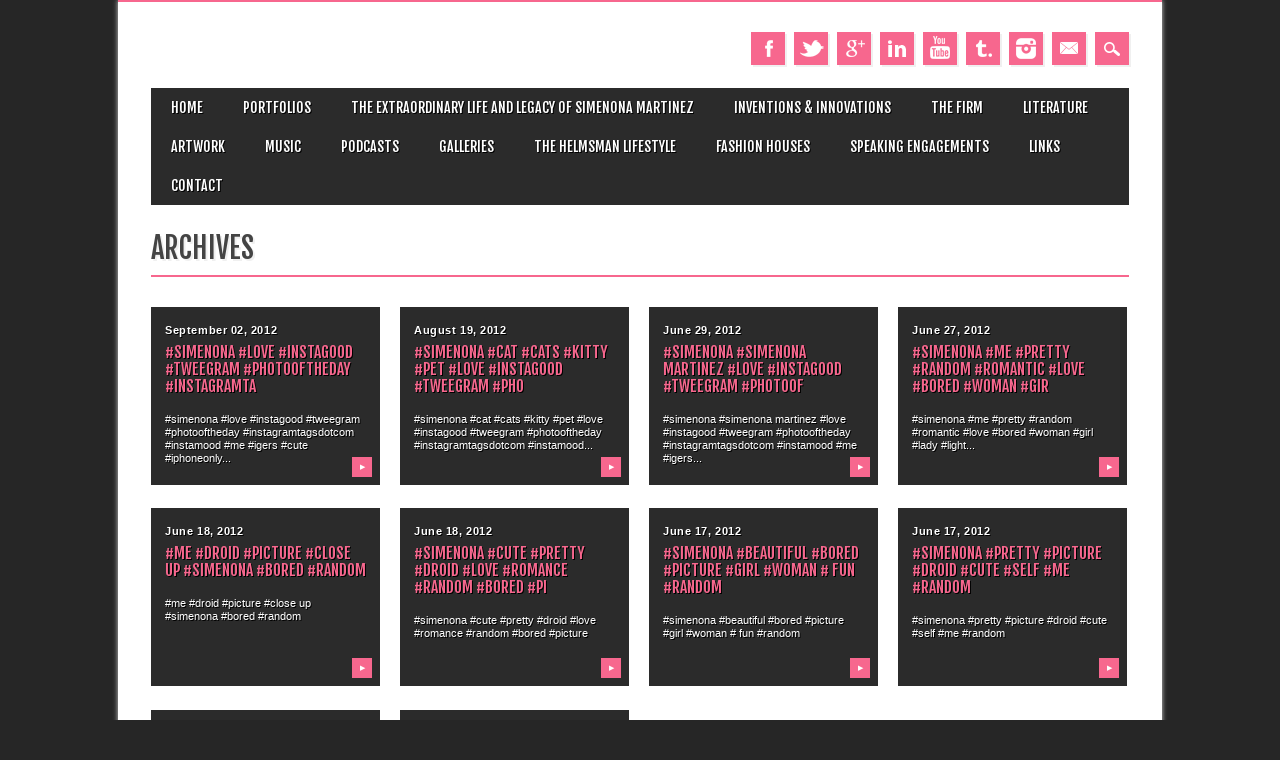

--- FILE ---
content_type: text/html; charset=UTF-8
request_url: http://simenonamartinez.com/type/image/
body_size: 11653
content:
<!DOCTYPE html>
<html lang="en-US" class="no-js" prefix="og: https://ogp.me/ns#">
<head>
<meta charset="UTF-8" />
<meta name="viewport" content="width=device-width, initial-scale=1" />
<link rel="profile" href="http://gmpg.org/xfn/11" />
<link rel="pingback" href="http://simenonamartinez.com/xmlrpc.php" />



<!-- Search Engine Optimization by Rank Math - https://rankmath.com/ -->
<title>Image -</title>
<meta name="robots" content="follow, noindex"/>
<meta property="og:locale" content="en_US" />
<meta property="og:type" content="article" />
<meta property="og:title" content="Image -" />
<meta property="og:url" content="https://simenonamartinez.com/type/image/" />
<meta property="og:site_name" content="Simenona" />
<meta name="twitter:card" content="summary_large_image" />
<meta name="twitter:title" content="Image -" />
<meta name="twitter:label1" content="Posts" />
<meta name="twitter:data1" content="10" />
<script type="application/ld+json" class="rank-math-schema">{"@context":"https://schema.org","@graph":[{"@type":"Person","@id":"https://simenonamartinez.com/#person","name":"Simenona"},{"@type":"WebSite","@id":"https://simenonamartinez.com/#website","url":"https://simenonamartinez.com","name":"Simenona","publisher":{"@id":"https://simenonamartinez.com/#person"},"inLanguage":"en-US"},{"@type":"CollectionPage","@id":"https://simenonamartinez.com/type/image/#webpage","url":"https://simenonamartinez.com/type/image/","name":"Image -","isPartOf":{"@id":"https://simenonamartinez.com/#website"},"inLanguage":"en-US"}]}</script>
<!-- /Rank Math WordPress SEO plugin -->

<link rel="alternate" type="application/rss+xml" title=" &raquo; Feed" href="https://simenonamartinez.com/feed/" />
<link rel="alternate" type="application/rss+xml" title=" &raquo; Image Format Feed" href="https://simenonamartinez.com/type/image/feed/" />
<style id='wp-img-auto-sizes-contain-inline-css' type='text/css'>
img:is([sizes=auto i],[sizes^="auto," i]){contain-intrinsic-size:3000px 1500px}
/*# sourceURL=wp-img-auto-sizes-contain-inline-css */
</style>
<link rel='stylesheet' id='twb-open-sans-css' href='https://fonts.googleapis.com/css?family=Open+Sans%3A300%2C400%2C500%2C600%2C700%2C800&#038;display=swap&#038;ver=6.9' type='text/css' media='all' />
<link rel='stylesheet' id='twbbwg-global-css' href='http://simenonamartinez.com/wp-content/plugins/photo-gallery/booster/assets/css/global.css?ver=1.0.0' type='text/css' media='all' />
<style id='wp-emoji-styles-inline-css' type='text/css'>

	img.wp-smiley, img.emoji {
		display: inline !important;
		border: none !important;
		box-shadow: none !important;
		height: 1em !important;
		width: 1em !important;
		margin: 0 0.07em !important;
		vertical-align: -0.1em !important;
		background: none !important;
		padding: 0 !important;
	}
/*# sourceURL=wp-emoji-styles-inline-css */
</style>
<link rel='stylesheet' id='wp-block-library-css' href='http://simenonamartinez.com/wp-includes/css/dist/block-library/style.min.css?ver=6.9' type='text/css' media='all' />

<style id='classic-theme-styles-inline-css' type='text/css'>
/*! This file is auto-generated */
.wp-block-button__link{color:#fff;background-color:#32373c;border-radius:9999px;box-shadow:none;text-decoration:none;padding:calc(.667em + 2px) calc(1.333em + 2px);font-size:1.125em}.wp-block-file__button{background:#32373c;color:#fff;text-decoration:none}
/*# sourceURL=/wp-includes/css/classic-themes.min.css */
</style>
<link rel='stylesheet' id='dnd-upload-cf7-css' href='http://simenonamartinez.com/wp-content/plugins/drag-and-drop-multiple-file-upload-contact-form-7/assets/css/dnd-upload-cf7.css?ver=1.3.9.0' type='text/css' media='all' />
<link rel='stylesheet' id='contact-form-7-css' href='http://simenonamartinez.com/wp-content/plugins/contact-form-7/includes/css/styles.css?ver=5.7.6' type='text/css' media='all' />
<link rel='stylesheet' id='bwg_fonts-css' href='http://simenonamartinez.com/wp-content/plugins/photo-gallery/css/bwg-fonts/fonts.css?ver=0.0.1' type='text/css' media='all' />
<link rel='stylesheet' id='sumoselect-css' href='http://simenonamartinez.com/wp-content/plugins/photo-gallery/css/sumoselect.min.css?ver=3.4.6' type='text/css' media='all' />
<link rel='stylesheet' id='mCustomScrollbar-css' href='http://simenonamartinez.com/wp-content/plugins/photo-gallery/css/jquery.mCustomScrollbar.min.css?ver=3.1.5' type='text/css' media='all' />
<link rel='stylesheet' id='bwg_googlefonts-css' href='https://fonts.googleapis.com/css?family=Ubuntu&#038;subset=greek,latin,greek-ext,vietnamese,cyrillic-ext,latin-ext,cyrillic' type='text/css' media='all' />
<link rel='stylesheet' id='bwg_frontend-css' href='http://simenonamartinez.com/wp-content/plugins/photo-gallery/css/styles.min.css?ver=1.8.35' type='text/css' media='all' />
<link rel='stylesheet' id='readygraph-plugin-styles-css' href='http://simenonamartinez.com/wp-content/plugins/readygraph/public/assets/css/public.css?ver=1.0.0' type='text/css' media='all' />
<link rel='stylesheet' id='magazino_style-css' href='http://simenonamartinez.com/wp-content/themes/magazino/style.css?ver=6.9' type='text/css' media='all' />
<style id='akismet-widget-style-inline-css' type='text/css'>

			.a-stats {
				--akismet-color-mid-green: #357b49;
				--akismet-color-white: #fff;
				--akismet-color-light-grey: #f6f7f7;

				max-width: 350px;
				width: auto;
			}

			.a-stats * {
				all: unset;
				box-sizing: border-box;
			}

			.a-stats strong {
				font-weight: 600;
			}

			.a-stats a.a-stats__link,
			.a-stats a.a-stats__link:visited,
			.a-stats a.a-stats__link:active {
				background: var(--akismet-color-mid-green);
				border: none;
				box-shadow: none;
				border-radius: 8px;
				color: var(--akismet-color-white);
				cursor: pointer;
				display: block;
				font-family: -apple-system, BlinkMacSystemFont, 'Segoe UI', 'Roboto', 'Oxygen-Sans', 'Ubuntu', 'Cantarell', 'Helvetica Neue', sans-serif;
				font-weight: 500;
				padding: 12px;
				text-align: center;
				text-decoration: none;
				transition: all 0.2s ease;
			}

			/* Extra specificity to deal with TwentyTwentyOne focus style */
			.widget .a-stats a.a-stats__link:focus {
				background: var(--akismet-color-mid-green);
				color: var(--akismet-color-white);
				text-decoration: none;
			}

			.a-stats a.a-stats__link:hover {
				filter: brightness(110%);
				box-shadow: 0 4px 12px rgba(0, 0, 0, 0.06), 0 0 2px rgba(0, 0, 0, 0.16);
			}

			.a-stats .count {
				color: var(--akismet-color-white);
				display: block;
				font-size: 1.5em;
				line-height: 1.4;
				padding: 0 13px;
				white-space: nowrap;
			}
		
/*# sourceURL=akismet-widget-style-inline-css */
</style>
<script type="text/javascript" src="http://simenonamartinez.com/wp-includes/js/jquery/jquery.min.js?ver=3.7.1" id="jquery-core-js"></script>
<script type="text/javascript" src="http://simenonamartinez.com/wp-includes/js/jquery/jquery-migrate.min.js?ver=3.4.1" id="jquery-migrate-js"></script>
<script type="text/javascript" src="http://simenonamartinez.com/wp-content/plugins/photo-gallery/booster/assets/js/circle-progress.js?ver=1.2.2" id="twbbwg-circle-js"></script>
<script type="text/javascript" id="twbbwg-global-js-extra">
/* <![CDATA[ */
var twb = {"nonce":"06ab217d25","ajax_url":"https://simenonamartinez.com/wp-admin/admin-ajax.php","plugin_url":"http://simenonamartinez.com/wp-content/plugins/photo-gallery/booster","href":"https://simenonamartinez.com/wp-admin/admin.php?page=twbbwg_photo-gallery"};
var twb = {"nonce":"06ab217d25","ajax_url":"https://simenonamartinez.com/wp-admin/admin-ajax.php","plugin_url":"http://simenonamartinez.com/wp-content/plugins/photo-gallery/booster","href":"https://simenonamartinez.com/wp-admin/admin.php?page=twbbwg_photo-gallery"};
//# sourceURL=twbbwg-global-js-extra
/* ]]> */
</script>
<script type="text/javascript" src="http://simenonamartinez.com/wp-content/plugins/photo-gallery/booster/assets/js/global.js?ver=1.0.0" id="twbbwg-global-js"></script>
<script type="text/javascript" src="http://simenonamartinez.com/wp-content/plugins/photo-gallery/js/jquery.sumoselect.min.js?ver=3.4.6" id="sumoselect-js"></script>
<script type="text/javascript" src="http://simenonamartinez.com/wp-content/plugins/photo-gallery/js/tocca.min.js?ver=2.0.9" id="bwg_mobile-js"></script>
<script type="text/javascript" src="http://simenonamartinez.com/wp-content/plugins/photo-gallery/js/jquery.mCustomScrollbar.concat.min.js?ver=3.1.5" id="mCustomScrollbar-js"></script>
<script type="text/javascript" src="http://simenonamartinez.com/wp-content/plugins/photo-gallery/js/jquery.fullscreen.min.js?ver=0.6.0" id="jquery-fullscreen-js"></script>
<script type="text/javascript" id="bwg_frontend-js-extra">
/* <![CDATA[ */
var bwg_objectsL10n = {"bwg_field_required":"field is required.","bwg_mail_validation":"This is not a valid email address.","bwg_search_result":"There are no images matching your search.","bwg_select_tag":"Select Tag","bwg_order_by":"Order By","bwg_search":"Search","bwg_show_ecommerce":"Show Ecommerce","bwg_hide_ecommerce":"Hide Ecommerce","bwg_show_comments":"Show Comments","bwg_hide_comments":"Hide Comments","bwg_restore":"Restore","bwg_maximize":"Maximize","bwg_fullscreen":"Fullscreen","bwg_exit_fullscreen":"Exit Fullscreen","bwg_search_tag":"SEARCH...","bwg_tag_no_match":"No tags found","bwg_all_tags_selected":"All tags selected","bwg_tags_selected":"tags selected","play":"Play","pause":"Pause","is_pro":"","bwg_play":"Play","bwg_pause":"Pause","bwg_hide_info":"Hide info","bwg_show_info":"Show info","bwg_hide_rating":"Hide rating","bwg_show_rating":"Show rating","ok":"Ok","cancel":"Cancel","select_all":"Select all","lazy_load":"0","lazy_loader":"http://simenonamartinez.com/wp-content/plugins/photo-gallery/images/ajax_loader.png","front_ajax":"0","bwg_tag_see_all":"see all tags","bwg_tag_see_less":"see less tags"};
//# sourceURL=bwg_frontend-js-extra
/* ]]> */
</script>
<script type="text/javascript" src="http://simenonamartinez.com/wp-content/plugins/photo-gallery/js/scripts.min.js?ver=1.8.35" id="bwg_frontend-js"></script>
<script type="text/javascript" src="http://simenonamartinez.com/wp-content/plugins/readygraph/public/assets/js/public.js?ver=1.0.0" id="readygraph-plugin-script-js"></script>
<script type="text/javascript" src="http://simenonamartinez.com/wp-content/themes/magazino/library/js/modernizr-2.6.2.min.js?ver=2.6.2" id="modernizr-js"></script>
<script type="text/javascript" src="http://simenonamartinez.com/wp-content/themes/magazino/library/js/jquery.cycle2.min.js?ver=20130202" id="magazino_cycle_js-js"></script>
<script type="text/javascript" src="http://simenonamartinez.com/wp-content/themes/magazino/library/js/jquery.cycle2.tile.min.js?ver=20121120" id="magazino_cycle_tile_js-js"></script>
<script type="text/javascript" src="http://simenonamartinez.com/wp-content/themes/magazino/library/js/jquery.cycle2.scrollVert.min.js?ver=20121120" id="magazino_cycle_scrollvert_js-js"></script>
<script type="text/javascript" src="http://simenonamartinez.com/wp-content/themes/magazino/library/js/scripts.js?ver=1.0.0" id="magazino_custom_js-js"></script>
<link rel="https://api.w.org/" href="https://simenonamartinez.com/wp-json/" /><link rel="EditURI" type="application/rsd+xml" title="RSD" href="https://simenonamartinez.com/xmlrpc.php?rsd" />
<meta name="generator" content="WordPress 6.9" />
		<style>
			a, a:visited,
			#site-title a,
			nav[role=navigation] .menu ul li a:hover,
			nav[role=navigation] .menu ul li.current-menu-item a, 
			.nav ul li.current_page_item a, 
			nav[role=navigation] .menu ul li.current_page_item a,
			#sidebar .widget-title,
			.slides .slide-title,
			.commentlist .vcard cite.fn a,
			.commentlist .comment-meta a:hover,
			.post_content ul li:before,
			.post_content ol li:before,
			.colortxt,
			.commentlist .bypostauthor > article > footer > .vcard cite.fn,
			.cycle-pager span.cycle-pager-active { 
				color: #f7678e;
			}
			
			#container,
			#sidebar {
				border-top: 2px solid #f7678e;
			}
			
			#search-box-wrap,
			#social-media a,
			#search-icon,
			.go-button a,
			.go-button a:visited,
			.grnbar,
			.pagination a:hover,
			.pagination .current,
			#respond #submit {
				background-color: #f7678e;
			}
			
			.post_content pre { 
				border-left-color: #f7678e;
			}
		</style>
	<meta name="generator" content="Elementor 3.30.2; features: e_font_icon_svg, additional_custom_breakpoints, e_element_cache; settings: css_print_method-external, google_font-enabled, font_display-swap">
			<style>
				.e-con.e-parent:nth-of-type(n+4):not(.e-lazyloaded):not(.e-no-lazyload),
				.e-con.e-parent:nth-of-type(n+4):not(.e-lazyloaded):not(.e-no-lazyload) * {
					background-image: none !important;
				}
				@media screen and (max-height: 1024px) {
					.e-con.e-parent:nth-of-type(n+3):not(.e-lazyloaded):not(.e-no-lazyload),
					.e-con.e-parent:nth-of-type(n+3):not(.e-lazyloaded):not(.e-no-lazyload) * {
						background-image: none !important;
					}
				}
				@media screen and (max-height: 640px) {
					.e-con.e-parent:nth-of-type(n+2):not(.e-lazyloaded):not(.e-no-lazyload),
					.e-con.e-parent:nth-of-type(n+2):not(.e-lazyloaded):not(.e-no-lazyload) * {
						background-image: none !important;
					}
				}
			</style>
			<style type="text/css" id="custom-background-css">
body.custom-background { background-color: #262626; }
</style>
	<meta data-pso-pv="1.2.0" data-pso-pt="archive" data-pso-th="24a4c02e2e61da331293352e97920d13"><script pagespeed_no_defer="" data-pso-version="20170403_083938">window.dynamicgoogletags={config:[]};dynamicgoogletags.config=["ca-pub-6491591637974751",null,[],null,null,null,null,null,null,null,null,null,0.001,"http://simenonamartinez.com"];(function(){var h=this,l=function(a){var b=typeof a;if("object"==b)if(a){if(a instanceof Array)return"array";if(a instanceof Object)return b;var c=Object.prototype.toString.call(a);if("[object Window]"==c)return"object";if("[object Array]"==c||"number"==typeof a.length&&"undefined"!=typeof a.splice&&"undefined"!=typeof a.propertyIsEnumerable&&!a.propertyIsEnumerable("splice"))return"array";if("[object Function]"==c||"undefined"!=typeof a.call&&"undefined"!=typeof a.propertyIsEnumerable&&!a.propertyIsEnumerable("call"))return"function"}else return"null";
else if("function"==b&&"undefined"==typeof a.call)return"object";return b};var m=String.prototype.trim?function(a){return a.trim()}:function(a){return a.replace(/^[\s\xa0]+|[\s\xa0]+$/g,"")},p=function(a,b){return a<b?-1:a>b?1:0};var aa=Array.prototype.forEach?function(a,b,c){Array.prototype.forEach.call(a,b,c)}:function(a,b,c){for(var d=a.length,f="string"==typeof a?a.split(""):a,e=0;e<d;e++)e in f&&b.call(c,f[e],e,a)};var q=function(a){q[" "](a);return a};q[" "]=function(){};var ca=function(a,b){var c=ba;Object.prototype.hasOwnProperty.call(c,a)||(c[a]=b(a))};var r;a:{var t=h.navigator;if(t){var u=t.userAgent;if(u){r=u;break a}}r=""};var da=-1!=r.indexOf("Opera"),v=-1!=r.indexOf("Trident")||-1!=r.indexOf("MSIE"),ea=-1!=r.indexOf("Edge"),w=-1!=r.indexOf("Gecko")&&!(-1!=r.toLowerCase().indexOf("webkit")&&-1==r.indexOf("Edge"))&&!(-1!=r.indexOf("Trident")||-1!=r.indexOf("MSIE"))&&-1==r.indexOf("Edge"),fa=-1!=r.toLowerCase().indexOf("webkit")&&-1==r.indexOf("Edge"),x=function(){var a=h.document;return a?a.documentMode:void 0},y;
a:{var z="",A=function(){var a=r;if(w)return/rv\:([^\);]+)(\)|;)/.exec(a);if(ea)return/Edge\/([\d\.]+)/.exec(a);if(v)return/\b(?:MSIE|rv)[: ]([^\);]+)(\)|;)/.exec(a);if(fa)return/WebKit\/(\S+)/.exec(a);if(da)return/(?:Version)[ \/]?(\S+)/.exec(a)}();A&&(z=A?A[1]:"");if(v){var B=x();if(null!=B&&B>parseFloat(z)){y=String(B);break a}}y=z}
var C=y,ba={},D=function(a){ca(a,function(){for(var b=0,c=m(String(C)).split("."),d=m(String(a)).split("."),f=Math.max(c.length,d.length),e=0;0==b&&e<f;e++){var g=c[e]||"",k=d[e]||"";do{g=/(\d*)(\D*)(.*)/.exec(g)||["","","",""];k=/(\d*)(\D*)(.*)/.exec(k)||["","","",""];if(0==g[0].length&&0==k[0].length)break;b=p(0==g[1].length?0:parseInt(g[1],10),0==k[1].length?0:parseInt(k[1],10))||p(0==g[2].length,0==k[2].length)||p(g[2],k[2]);g=g[3];k=k[3]}while(0==b)}return 0<=b})},E;var F=h.document;
E=F&&v?x()||("CSS1Compat"==F.compatMode?parseInt(C,10):5):void 0;var G=function(){},ga="function"==typeof Uint8Array,I=[],J=function(a,b){if(b<a.l){b+=a.j;var c=a.a[b];return c===I?a.a[b]=[]:c}c=a.f[b];return c===I?a.f[b]=[]:c},K=function(a){if(a.m)for(var b in a.m){var c=a.m[b];if("array"==l(c))for(var d=0;d<c.length;d++)c[d]&&K(c[d]);else c&&K(c)}};G.prototype.toString=function(){K(this);return this.a.toString()};var L=function(a,b){this.events=[];this.D=b||h;var c=null;b&&(b.google_js_reporting_queue=b.google_js_reporting_queue||[],this.events=b.google_js_reporting_queue,c=b.google_measure_js_timing);this.o=null!=c?c:Math.random()<a};L.prototype.disable=function(){aa(this.events,this.A,this);this.events.length=0;this.o=!1};L.prototype.A=function(a){var b=this.D.performance;a&&b&&b.clearMarks&&(b.clearMarks("goog_"+a.uniqueId+"_start"),b.clearMarks("goog_"+a.uniqueId+"_end"))};var ha=function(){var a=!1;try{var b=Object.defineProperty({},"passive",{get:function(){a=!0}});h.addEventListener("test",null,b)}catch(c){}return a}();var N=function(){var a=M;try{var b;if(b=!!a&&null!=a.location.href)a:{try{q(a.foo);b=!0;break a}catch(c){}b=!1}return b}catch(c){return!1}},O=function(a,b){for(var c in a)Object.prototype.hasOwnProperty.call(a,c)&&b.call(void 0,a[c],c,a)};var P=function(a,b,c,d,f){this.s=c||4E3;this.b=a||"&";this.v=b||",$";this.g=void 0!==d?d:"trn";this.J=f||null;this.u=!1;this.i={};this.F=0;this.c=[]},ja=function(a,b,c,d){b=b+"//"+c+d;var f=ia(a)-d.length-0;if(0>f)return"";a.c.sort(function(a,b){return a-b});d=null;c="";for(var e=0;e<a.c.length;e++)for(var g=a.c[e],k=a.i[g],H=0;H<k.length;H++){if(!f){d=null==d?g:d;break}var n=Q(k[H],a.b,a.v);if(n){n=c+n;if(f>=n.length){f-=n.length;b+=n;c=a.b;break}else a.u&&(c=f,n[c-1]==a.b&&--c,b+=n.substr(0,c),
c=a.b,f=0);d=null==d?g:d}}e="";a.g&&null!=d&&(e=c+a.g+"="+(a.J||d));return b+e+""},ia=function(a){if(!a.g)return a.s;var b=1,c;for(c in a.i)b=c.length>b?c.length:b;return a.s-a.g.length-b-a.b.length-1},Q=function(a,b,c,d,f){var e=[];O(a,function(a,k){(a=R(a,b,c,d,f))&&e.push(k+"="+a)});return e.join(b)},R=function(a,b,c,d,f){if(null==a)return"";b=b||"&";c=c||",$";"string"==typeof c&&(c=c.split(""));if(a instanceof Array){if(d=d||0,d<c.length){for(var e=[],g=0;g<a.length;g++)e.push(R(a[g],b,c,d+1,
f));return e.join(c[d])}}else if("object"==typeof a)return f=f||0,2>f?encodeURIComponent(Q(a,b,c,d,f+1)):"...";return encodeURIComponent(String(a))};var ma=function(a,b){var c=ka;if(c.I<(b||c.B))try{var d;a instanceof P?d=a:(d=new P,O(a,function(a,b){var c=d,e=c.F++,f={};f[b]=a;a=[f];c.c.push(e);c.i[e]=a}));var f=ja(d,c.H,c.C,c.G+"pso_unknown&");f&&la(f)}catch(e){}},la=function(a){h.google_image_requests||(h.google_image_requests=[]);var b=h.document.createElement("img");b.src=a;h.google_image_requests.push(b)};var S;if(!(S=!w&&!v)){var T;if(T=v)T=9<=Number(E);S=T}S||w&&D("1.9.1");v&&D("9");var na=document,oa=window;var pa=!!window.google_async_iframe_id,M=pa&&window.parent||window;var ka,U;if(pa&&!N()){var V="."+na.domain;try{for(;2<V.split(".").length&&!N();)na.domain=V=V.substr(V.indexOf(".")+1),M=window.parent}catch(a){}N()||(M=window)}U=M;var W=new L(1,U);ka=new function(){this.H="http:"===oa.location.protocol?"http:":"https:";this.C="pagead2.googlesyndication.com";this.G="/pagead/gen_204?id=";this.B=.01;this.I=Math.random()};
if("complete"==U.document.readyState)U.google_measure_js_timing||W.disable();else if(W.o){var qa=function(){U.google_measure_js_timing||W.disable()};U.addEventListener?U.addEventListener("load",qa,ha?void 0:!1):U.attachEvent&&U.attachEvent("onload",qa)};var ra=function(){this.document=document},X=function(a,b,c){a=a.document.getElementsByTagName(b);for(b=0;b<a.length;++b)if(a[b].hasAttribute(c))return a[b].getAttribute(c);return null};var sa=function(){var a=window;return a.dynamicgoogletags=a.dynamicgoogletags||{}};var Y=function(a){var b=a;a=ta;this.m=null;b||(b=[]);this.j=-1;this.a=b;a:{if(this.a.length){var b=this.a.length-1,c=this.a[b];if(c&&"object"==typeof c&&"array"!=l(c)&&!(ga&&c instanceof Uint8Array)){this.l=b-this.j;this.f=c;break a}}this.l=Number.MAX_VALUE}if(a)for(b=0;b<a.length;b++)c=a[b],c<this.l?(c+=this.j,this.a[c]=this.a[c]||I):this.f[c]=this.f[c]||I};
(function(){function a(){}a.prototype=G.prototype;Y.L=G.prototype;Y.prototype=new a;Y.K=function(a,c,d){for(var b=Array(arguments.length-2),e=2;e<arguments.length;e++)b[e-2]=arguments[e];return G.prototype[c].apply(a,b)}})();var ta=[3];var ua=function(){var a=sa().config;if(a){var b=new ra,a=new Y(a),c;c=J(a,13);if(c=null==c?c:+c){var d={};d.wpc=J(a,1);d.sv=X(b,"script","data-pso-version");d.tn=X(b,"meta","data-pso-pt");d.th=X(b,"meta","data-pso-th");d.w=0<window.innerWidth?window.innerWidth:null;d.h=0<window.innerHeight?window.innerHeight:null;ma(d,c)}}sa().loaded=!0};var Z=window;Z.addEventListener?Z.addEventListener("load",ua,!1):Z.attachEvent&&Z.attachEvent("onload",ua);})();
</script></head>

<body class="archive tax-post_format term-post-format-image term-5 custom-background wp-theme-magazino single-author elementor-default elementor-kit-87646 modula-best-grid-gallery">

<div id="container">
	
    <div id="search-box-wrap">
        <div id="search-box">
           <div id="close-x">x</div>
           <form role="search" method="get" id="searchform" class="searchform" action="https://simenonamartinez.com/">
				<div>
					<label class="screen-reader-text" for="s">Search for:</label>
					<input type="text" value="" name="s" id="s" />
					<input type="submit" id="searchsubmit" value="Search" />
				</div>
			</form>        </div>
    </div>

	<header id="branding" role="banner">
      <div id="inner-header" class="clearfix">
		<div id="site-heading">
                        <div id="site-title"><a href="https://simenonamartinez.com/" title="" rel="home"></a></div>
            		</div>
        
        <div id="social-media" class="clearfix">
        
        	            <a href="https://www.facebook.com/OfficiallySimenona" class="social-fb" title="https://www.facebook.com/OfficiallySimenona">Facebook</a>
                        
                        <a href="http://www.Twitter.com/Simenona" class="social-tw" title="http://www.Twitter.com/Simenona">Twitter</a>
            			
                        <a href="https://plus.google.com/108435155277661322476/photos" class="social-gp" title="https://plus.google.com/108435155277661322476/photos">Google+</a>
                        
                        
                        <a href="https://www.linkedin.com/in/anonemisllc" class="social-li" title="https://www.linkedin.com/in/anonemisllc">Linkedin</a>
                        
			            <a href="https://www.youtube.com/user/MusicologybySimenona" class="social-yt" title="https://www.youtube.com/user/MusicologybySimenona">Youtube</a>
                        
                        <a href="http://simenona.tumblr.com/" class="social-tu" title="http://simenona.tumblr.com/">Tumblr</a>
                        
                        <a href="http://instagram.com/simenona" class="social-in" title="http://instagram.com/simenona">Instagram</a>
                        
                        
                        
                        
                        
                        <a href="mailto:info@SimenonaMartinez.com" class="social-em" title="mailto:info@SimenonaMartinez.com">Email</a>
                        
            <div id="search-icon"></div>
            
        </div>
        
      </div>

		<nav id="access" class="clearfix" role="navigation">
			<h1 class="assistive-text section-heading">Main menu</h1>
			<div class="skip-link screen-reader-text"><a href="#content" title="Skip to content">Skip to content</a></div>
			<div class="menu"><ul id="menu-simenona" class="menu"><li id="menu-item-6749" class="menu-item menu-item-type-custom menu-item-object-custom menu-item-6749"><a href="http://simenonamartinez.com">Home</a></li>
<li id="menu-item-87642" class="menu-item menu-item-type-post_type menu-item-object-page menu-item-has-children menu-item-87642"><a href="https://simenonamartinez.com/elementor-87647/">Portfolios</a>
<ul class="sub-menu">
	<li id="menu-item-87653" class="menu-item menu-item-type-post_type menu-item-object-page menu-item-87653"><a href="https://simenonamartinez.com/elementor-87647/">Tech Portfolio</a></li>
	<li id="menu-item-87643" class="menu-item menu-item-type-post_type menu-item-object-page menu-item-87643"><a href="https://simenonamartinez.com/portfolio-two/">Art Portfolio</a></li>
</ul>
</li>
<li id="menu-item-330" class="menu-item menu-item-type-post_type menu-item-object-page menu-item-home menu-item-330"><a href="https://simenonamartinez.com/">The Extraordinary Life and Legacy of Simenona Martinez</a></li>
<li id="menu-item-11450" class="menu-item menu-item-type-post_type menu-item-object-page menu-item-has-children menu-item-11450"><a href="https://simenonamartinez.com/technological-innovations/">Inventions &#038; Innovations</a>
<ul class="sub-menu">
	<li id="menu-item-11567" class="menu-item menu-item-type-post_type menu-item-object-page menu-item-11567"><a href="http://AnonemiSResearch.com">AnonemiS Research</a></li>
	<li id="menu-item-67632" class="menu-item menu-item-type-post_type menu-item-object-page menu-item-67632"><a href="https://anonemisresearch.com/">Scigenity Technologies</a></li>
</ul>
</li>
<li id="menu-item-11519" class="menu-item menu-item-type-post_type menu-item-object-page menu-item-has-children menu-item-11519"><a target="_blank" href="https://helmsmanfirm.com/#new_tab">The Firm</a>
<ul class="sub-menu">
	<li id="menu-item-67631" class="menu-item menu-item-type-post_type menu-item-object-page menu-item-67631"><a href="https://helmsmanfirm.com/">The Subsidiaries</a></li>
</ul>
</li>
<li id="menu-item-6659" class="menu-item menu-item-type-post_type menu-item-object-page menu-item-has-children menu-item-6659"><a href="https://simenonamartinez.com/literature/">Literature</a>
<ul class="sub-menu">
	<li id="menu-item-11717" class="menu-item menu-item-type-post_type menu-item-object-page menu-item-11717"><a href="http://simenonamartinez.com/literature/">The Literature</a></li>
	<li id="menu-item-11224" class="menu-item menu-item-type-post_type menu-item-object-page menu-item-11224"><a href="https://simenonamartinez.com/comedy/">Comedy</a></li>
	<li id="menu-item-11716" class="menu-item menu-item-type-post_type menu-item-object-page menu-item-11716"><a href="http://certainlyher.com/author/renee-martinez/">Published Articles</a></li>
</ul>
</li>
<li id="menu-item-6754" class="menu-item menu-item-type-post_type menu-item-object-page menu-item-has-children menu-item-6754"><a href="https://simenonamartinez.com/artwork/">Artwork</a>
<ul class="sub-menu">
	<li id="menu-item-6660" class="menu-item menu-item-type-post_type menu-item-object-page menu-item-6660"><a href="https://simenonamartinez.com/multimedia-artwork/">Multimedia Artwork</a></li>
	<li id="menu-item-6657" class="menu-item menu-item-type-post_type menu-item-object-page menu-item-6657"><a href="https://simenonamartinez.com/photography/">Photography</a></li>
	<li id="menu-item-11217" class="menu-item menu-item-type-post_type menu-item-object-page menu-item-11217"><a href="https://simenonamartinez.com/redd-colour-edits/">Redd Colour Edits</a></li>
	<li id="menu-item-6658" class="menu-item menu-item-type-post_type menu-item-object-page menu-item-6658"><a href="https://simenonamartinez.com/artisticvideos/">Artistic Videos</a></li>
</ul>
</li>
<li id="menu-item-6791" class="menu-item menu-item-type-post_type menu-item-object-page menu-item-has-children menu-item-6791"><a href="https://simenonamartinez.com/music-2/">Music</a>
<ul class="sub-menu">
	<li id="menu-item-573" class="menu-item menu-item-type-post_type menu-item-object-page menu-item-573"><a href="https://simenonamartinez.com/music/">Music of 2025</a></li>
	<li id="menu-item-6792" class="menu-item menu-item-type-post_type menu-item-object-page menu-item-6792"><a href="https://simenonamartinez.com/new-music-2018/">Past Albums</a></li>
</ul>
</li>
<li id="menu-item-67639" class="menu-item menu-item-type-post_type menu-item-object-page menu-item-has-children menu-item-67639"><a href="https://simenonamartinez.com/podcasts-2/">Podcasts</a>
<ul class="sub-menu">
	<li id="menu-item-67336" class="menu-item menu-item-type-post_type menu-item-object-page menu-item-67336"><a href="https://simenonamartinez.com/podcasts/">Podcasts</a></li>
	<li id="menu-item-11229" class="menu-item menu-item-type-post_type menu-item-object-page menu-item-11229"><a href="https://anchor.fm/theanonemismind/episodes/Standing-in-Your-Truth-e4358u">Anonemis Mind Podcast</a></li>
</ul>
</li>
<li id="menu-item-6758" class="menu-item menu-item-type-post_type menu-item-object-page menu-item-has-children menu-item-6758"><a href="https://simenonamartinez.com/galleries/">Galleries</a>
<ul class="sub-menu">
	<li id="menu-item-332" class="menu-item menu-item-type-post_type menu-item-object-page menu-item-332"><a href="https://simenonamartinez.com/gallery/">Photos</a></li>
	<li id="menu-item-2154" class="menu-item menu-item-type-post_type menu-item-object-page menu-item-2154"><a href="https://simenonamartinez.com/video-home/">Videos</a></li>
</ul>
</li>
<li id="menu-item-67382" class="menu-item menu-item-type-post_type menu-item-object-page menu-item-has-children menu-item-67382"><a href="https://helmsmandesign.com/">The Helmsman Lifestyle</a>
<ul class="sub-menu">
	<li id="menu-item-67636" class="menu-item menu-item-type-post_type menu-item-object-page menu-item-67636"><a href="https://helmsmandesign.com/">The Helmsman Design</a></li>
</ul>
</li>
<li id="menu-item-67381" class="menu-item menu-item-type-post_type menu-item-object-page menu-item-has-children menu-item-67381"><a href="https://simenonamartinez.com/fashion-houses/">Fashion Houses</a>
<ul class="sub-menu">
	<li id="menu-item-67380" class="menu-item menu-item-type-post_type menu-item-object-page menu-item-67380"><a href="https://www.loladalvivo.com/">Lola Dal Vivo</a></li>
	<li id="menu-item-67379" class="menu-item menu-item-type-post_type menu-item-object-page menu-item-67379"><a href="https://www.houseofauthority.com/">The House of Authority</a></li>
</ul>
</li>
<li id="menu-item-67642" class="menu-item menu-item-type-post_type menu-item-object-page menu-item-has-children menu-item-67642"><a href="https://simenonamartinez.com/portfolio/">Speaking Engagements</a>
<ul class="sub-menu">
	<li id="menu-item-39789" class="menu-item menu-item-type-post_type menu-item-object-page menu-item-39789"><a href="https://simenonamartinez.com/portfolio-2/">Portfolio</a></li>
</ul>
</li>
<li id="menu-item-331" class="menu-item menu-item-type-post_type menu-item-object-page menu-item-has-children menu-item-331"><a href="https://simenonamartinez.com/links/">Links</a>
<ul class="sub-menu">
	<li id="menu-item-6748" class="menu-item menu-item-type-post_type menu-item-object-page menu-item-6748"><a href="https://simenonamartinez.com/the-store/">Shop</a></li>
	<li id="menu-item-19309" class="menu-item menu-item-type-post_type menu-item-object-page menu-item-19309"><a href="https://simenonamartinez.com/mementos/">Mementos</a></li>
</ul>
</li>
<li id="menu-item-329" class="menu-item menu-item-type-post_type menu-item-object-page menu-item-329"><a href="https://simenonamartinez.com/contact-simenona/">Contact</a></li>
</ul></div>					</nav><!-- #access -->

	</header><!-- #branding -->

    <div id="content" class="clearfix">
        
        <div id="main" class="clearfix" role="main">

			            
            <div id="post-boxes-wrap" class="clearfix">

				<header class="page-header">
					<h1 class="page-title">
						Archives					</h1>
                    <div class="grnbar"></div>
				</header>

				
								
					
<article id="post-210" class="post-box post-210 post type-post status-publish format-image has-post-thumbnail hentry category-whats-new post_format-post-format-image">

    <header class="entry-header">
                <div class="entry-meta">
                        <a href="https://simenonamartinez.com/instagram-id-271824948477322463_145926304/" rel="bookmark">September 02, 2012</a>
        </div><!-- .entry-meta -->
                <h2 class="entry-title"><a href="https://simenonamartinez.com/instagram-id-271824948477322463_145926304/" title="Permalink to #simenona #love #instagood #tweegram #photooftheday #instagramta" rel="bookmark">#simenona #love #instagood #tweegram #photooftheday #instagramta</a></h2>		
    </header><!-- .entry-header -->
    
    <div class="entry-content post_content">
        #simenona #love #instagood #tweegram #photooftheday #instagramtagsdotcom #instamood #me #igers #cute #iphoneonly...    </div><!-- .entry-content -->
    
    <div class="go-button"><a href="https://simenonamartinez.com/instagram-id-271824948477322463_145926304/" title="Permalink to #simenona #love #instagood #tweegram #photooftheday #instagramta" rel="bookmark">&#9654;</a></div>
    
	    
          
    
</article><!-- #post-210 -->
    


				
					
<article id="post-212" class="post-box post-212 post type-post status-publish format-image has-post-thumbnail hentry category-whats-new post_format-post-format-image">

    <header class="entry-header">
                <div class="entry-meta">
                        <a href="https://simenonamartinez.com/instagram-id-261447235887457793_145926304/" rel="bookmark">August 19, 2012</a>
        </div><!-- .entry-meta -->
                <h2 class="entry-title"><a href="https://simenonamartinez.com/instagram-id-261447235887457793_145926304/" title="Permalink to #simenona #cat #cats #kitty #pet #love #instagood #tweegram #pho" rel="bookmark">#simenona #cat #cats #kitty #pet #love #instagood #tweegram #pho</a></h2>		
    </header><!-- .entry-header -->
    
    <div class="entry-content post_content">
        #simenona #cat #cats #kitty #pet #love #instagood #tweegram #photooftheday #instagramtagsdotcom #instamood...    </div><!-- .entry-content -->
    
    <div class="go-button"><a href="https://simenonamartinez.com/instagram-id-261447235887457793_145926304/" title="Permalink to #simenona #cat #cats #kitty #pet #love #instagood #tweegram #pho" rel="bookmark">&#9654;</a></div>
    
	    
          
    
</article><!-- #post-212 -->
    


				
					
<article id="post-230" class="post-box post-230 post type-post status-publish format-image has-post-thumbnail hentry category-whats-new post_format-post-format-image">

    <header class="entry-header">
                <div class="entry-meta">
                        <a href="https://simenonamartinez.com/instagram-id-224172570400023932_145926304/" rel="bookmark">June 29, 2012</a>
        </div><!-- .entry-meta -->
                <h2 class="entry-title"><a href="https://simenonamartinez.com/instagram-id-224172570400023932_145926304/" title="Permalink to #simenona #simenona martinez #love #instagood #tweegram #photoof" rel="bookmark">#simenona #simenona martinez #love #instagood #tweegram #photoof</a></h2>		
    </header><!-- .entry-header -->
    
    <div class="entry-content post_content">
        #simenona #simenona martinez #love #instagood #tweegram #photooftheday #instagramtagsdotcom #instamood #me #igers...    </div><!-- .entry-content -->
    
    <div class="go-button"><a href="https://simenonamartinez.com/instagram-id-224172570400023932_145926304/" title="Permalink to #simenona #simenona martinez #love #instagood #tweegram #photoof" rel="bookmark">&#9654;</a></div>
    
	    
          
    
</article><!-- #post-230 -->
    


				
					
<article id="post-232" class="post-box post-232 post type-post status-publish format-image has-post-thumbnail hentry category-whats-new post_format-post-format-image">

    <header class="entry-header">
                <div class="entry-meta">
                        <a href="https://simenonamartinez.com/instagram-id-222936899593201031_145926304/" rel="bookmark">June 27, 2012</a>
        </div><!-- .entry-meta -->
                <h2 class="entry-title"><a href="https://simenonamartinez.com/instagram-id-222936899593201031_145926304/" title="Permalink to #simenona #me #pretty #random #romantic #love #bored #woman #gir" rel="bookmark">#simenona #me #pretty #random #romantic #love #bored #woman #gir</a></h2>		
    </header><!-- .entry-header -->
    
    <div class="entry-content post_content">
        #simenona #me #pretty #random #romantic #love #bored #woman #girl #lady #light...    </div><!-- .entry-content -->
    
    <div class="go-button"><a href="https://simenonamartinez.com/instagram-id-222936899593201031_145926304/" title="Permalink to #simenona #me #pretty #random #romantic #love #bored #woman #gir" rel="bookmark">&#9654;</a></div>
    
	    
          
    
</article><!-- #post-232 -->
    


				
					
<article id="post-234" class="post-box post-234 post type-post status-publish format-image has-post-thumbnail hentry category-whats-new post_format-post-format-image">

    <header class="entry-header">
                <div class="entry-meta">
                        <a href="https://simenonamartinez.com/instagram-id-216638729351358115_145926304/" rel="bookmark">June 18, 2012</a>
        </div><!-- .entry-meta -->
                <h2 class="entry-title"><a href="https://simenonamartinez.com/instagram-id-216638729351358115_145926304/" title="Permalink to #me #droid #picture #close up #simenona #bored #random" rel="bookmark">#me #droid #picture #close up #simenona #bored #random</a></h2>		
    </header><!-- .entry-header -->
    
    <div class="entry-content post_content">
        #me #droid #picture #close up #simenona #bored #random    </div><!-- .entry-content -->
    
    <div class="go-button"><a href="https://simenonamartinez.com/instagram-id-216638729351358115_145926304/" title="Permalink to #me #droid #picture #close up #simenona #bored #random" rel="bookmark">&#9654;</a></div>
    
	    
          
    
</article><!-- #post-234 -->
    


				
					
<article id="post-236" class="post-box post-236 post type-post status-publish format-image has-post-thumbnail hentry category-whats-new post_format-post-format-image">

    <header class="entry-header">
                <div class="entry-meta">
                        <a href="https://simenonamartinez.com/instagram-id-216636791767459473_145926304/" rel="bookmark">June 18, 2012</a>
        </div><!-- .entry-meta -->
                <h2 class="entry-title"><a href="https://simenonamartinez.com/instagram-id-216636791767459473_145926304/" title="Permalink to #simenona #cute #pretty #droid #love #romance #random #bored #pi" rel="bookmark">#simenona #cute #pretty #droid #love #romance #random #bored #pi</a></h2>		
    </header><!-- .entry-header -->
    
    <div class="entry-content post_content">
        #simenona #cute #pretty #droid #love #romance #random #bored #picture    </div><!-- .entry-content -->
    
    <div class="go-button"><a href="https://simenonamartinez.com/instagram-id-216636791767459473_145926304/" title="Permalink to #simenona #cute #pretty #droid #love #romance #random #bored #pi" rel="bookmark">&#9654;</a></div>
    
	    
          
    
</article><!-- #post-236 -->
    


				
					
<article id="post-238" class="post-box post-238 post type-post status-publish format-image has-post-thumbnail hentry category-whats-new post_format-post-format-image">

    <header class="entry-header">
                <div class="entry-meta">
                        <a href="https://simenonamartinez.com/instagram-id-215553930998081450_145926304/" rel="bookmark">June 17, 2012</a>
        </div><!-- .entry-meta -->
                <h2 class="entry-title"><a href="https://simenonamartinez.com/instagram-id-215553930998081450_145926304/" title="Permalink to #simenona #beautiful #bored #picture #girl #woman # fun #random" rel="bookmark">#simenona #beautiful #bored #picture #girl #woman # fun #random</a></h2>		
    </header><!-- .entry-header -->
    
    <div class="entry-content post_content">
        #simenona #beautiful #bored #picture #girl #woman # fun #random    </div><!-- .entry-content -->
    
    <div class="go-button"><a href="https://simenonamartinez.com/instagram-id-215553930998081450_145926304/" title="Permalink to #simenona #beautiful #bored #picture #girl #woman # fun #random" rel="bookmark">&#9654;</a></div>
    
	    
          
    
</article><!-- #post-238 -->
    


				
					
<article id="post-240" class="post-box post-240 post type-post status-publish format-image has-post-thumbnail hentry category-whats-new post_format-post-format-image">

    <header class="entry-header">
                <div class="entry-meta">
                        <a href="https://simenonamartinez.com/instagram-id-215552989460719519_145926304/" rel="bookmark">June 17, 2012</a>
        </div><!-- .entry-meta -->
                <h2 class="entry-title"><a href="https://simenonamartinez.com/instagram-id-215552989460719519_145926304/" title="Permalink to #simenona #pretty #picture #droid #cute #self #me #random" rel="bookmark">#simenona #pretty #picture #droid #cute #self #me #random</a></h2>		
    </header><!-- .entry-header -->
    
    <div class="entry-content post_content">
        #simenona #pretty #picture #droid #cute #self #me #random    </div><!-- .entry-content -->
    
    <div class="go-button"><a href="https://simenonamartinez.com/instagram-id-215552989460719519_145926304/" title="Permalink to #simenona #pretty #picture #droid #cute #self #me #random" rel="bookmark">&#9654;</a></div>
    
	    
          
    
</article><!-- #post-240 -->
    


				
					
<article id="post-242" class="post-box post-242 post type-post status-publish format-image has-post-thumbnail hentry category-whats-new post_format-post-format-image">

    <header class="entry-header">
                <div class="entry-meta">
                        <a href="https://simenonamartinez.com/instagram-id-215544840179705725_145926304/" rel="bookmark">June 17, 2012</a>
        </div><!-- .entry-meta -->
                <h2 class="entry-title"><a href="https://simenonamartinez.com/instagram-id-215544840179705725_145926304/" title="Permalink to #simenona #random #me #girl #self #woman #droid #fun #cute" rel="bookmark">#simenona #random #me #girl #self #woman #droid #fun #cute</a></h2>		
    </header><!-- .entry-header -->
    
    <div class="entry-content post_content">
        #simenona #random #me #girl #self #woman #droid #fun #cute    </div><!-- .entry-content -->
    
    <div class="go-button"><a href="https://simenonamartinez.com/instagram-id-215544840179705725_145926304/" title="Permalink to #simenona #random #me #girl #self #woman #droid #fun #cute" rel="bookmark">&#9654;</a></div>
    
	    
          
    
</article><!-- #post-242 -->
    


				
					
<article id="post-244" class="post-box post-244 post type-post status-publish format-image has-post-thumbnail hentry category-whats-new post_format-post-format-image">

    <header class="entry-header">
                <div class="entry-meta">
                        <a href="https://simenonamartinez.com/instagram-id-199435002454500564_145926304/" rel="bookmark">May 26, 2012</a>
        </div><!-- .entry-meta -->
                <h2 class="entry-title"><a href="https://simenonamartinez.com/instagram-id-199435002454500564_145926304/" title="Permalink to #simenona #random #fun #me" rel="bookmark">#simenona #random #fun #me</a></h2>		
    </header><!-- .entry-header -->
    
    <div class="entry-content post_content">
        #simenona #random #fun #me    </div><!-- .entry-content -->
    
    <div class="go-button"><a href="https://simenonamartinez.com/instagram-id-199435002454500564_145926304/" title="Permalink to #simenona #random #fun #me" rel="bookmark">&#9654;</a></div>
    
	    
          
    
</article><!-- #post-244 -->
    


				
				<div class="pagination"></div>
                
            </div>

			
        </div> <!-- end #main -->

        		<div class="clearfix"></div>
		<div id="sidebar" class="widget-area clearfix" role="complementary">

			<aside id="text-8" class="widget widget_text">			<div class="textwidget"><!-- Start of StatCounter Code for Default Guide -->
<script type="text/javascript">
var sc_project=7717117; 
var sc_invisible=1; 
var sc_security="aa3bd32f"; 
var sc_https=1; 
var scJsHost = (("https:" == document.location.protocol) ?
"https://secure." : "http://www.");
document.write("<sc"+"ript type='text/javascript' src='" +
scJsHost+
"statcounter.com/counter/counter.js'></"+"script>");
</script>
<noscript><div class="statcounter"><a title="site stats"
href="http://statcounter.com/free-web-stats/"
target="_blank"><img class="statcounter"
src="http://c.statcounter.com/7717117/0/aa3bd32f/1/"
alt="site stats"></a></div></noscript>
<!-- End of StatCounter Code for Default Guide --></div>
		</aside><aside id="text-6" class="widget widget_text">			<div class="textwidget"><script async src="//pagead2.googlesyndication.com/pagead/js/adsbygoogle.js"></script>
<!-- Simenona -->
<ins class="adsbygoogle"
     style="display:inline-block;width:728px;height:90px"
     data-ad-client="ca-pub-6491591637974751"
     data-ad-slot="5212222221"></ins>
<script>
(adsbygoogle = window.adsbygoogle || []).push({});
</script></div>
		</aside><aside id="text-4" class="widget widget_text">			<div class="textwidget"><a class="twitter-timeline" href="https://twitter.com/Simenona" data-widget-id="506169612644282368">Tweets by @Simenona</a>
<script>!function(d,s,id){var js,fjs=d.getElementsByTagName(s)[0],p=/^http:/.test(d.location)?'http':'https';if(!d.getElementById(id)){js=d.createElement(s);js.id=id;js.src=p+"://platform.twitter.com/widgets.js";fjs.parentNode.insertBefore(js,fjs);}}(document,"script","twitter-wjs");</script>
</div>
		</aside><aside id="archives-3" class="widget widget_archive"><div class="widget-title">Archives</div>		<label class="screen-reader-text" for="archives-dropdown-3">Archives</label>
		<select id="archives-dropdown-3" name="archive-dropdown">
			
			<option value="">Select Month</option>
				<option value='https://simenonamartinez.com/2015/11/'> November 2015 </option>
	<option value='https://simenonamartinez.com/2015/07/'> July 2015 </option>
	<option value='https://simenonamartinez.com/2015/01/'> January 2015 </option>
	<option value='https://simenonamartinez.com/2014/12/'> December 2014 </option>
	<option value='https://simenonamartinez.com/2014/11/'> November 2014 </option>
	<option value='https://simenonamartinez.com/2014/10/'> October 2014 </option>
	<option value='https://simenonamartinez.com/2014/09/'> September 2014 </option>
	<option value='https://simenonamartinez.com/2014/08/'> August 2014 </option>
	<option value='https://simenonamartinez.com/2014/07/'> July 2014 </option>
	<option value='https://simenonamartinez.com/2014/06/'> June 2014 </option>
	<option value='https://simenonamartinez.com/2014/05/'> May 2014 </option>
	<option value='https://simenonamartinez.com/2014/04/'> April 2014 </option>
	<option value='https://simenonamartinez.com/2014/03/'> March 2014 </option>
	<option value='https://simenonamartinez.com/2014/02/'> February 2014 </option>
	<option value='https://simenonamartinez.com/2014/01/'> January 2014 </option>
	<option value='https://simenonamartinez.com/2013/12/'> December 2013 </option>
	<option value='https://simenonamartinez.com/2013/11/'> November 2013 </option>
	<option value='https://simenonamartinez.com/2013/10/'> October 2013 </option>
	<option value='https://simenonamartinez.com/2013/09/'> September 2013 </option>
	<option value='https://simenonamartinez.com/2013/08/'> August 2013 </option>
	<option value='https://simenonamartinez.com/2013/07/'> July 2013 </option>
	<option value='https://simenonamartinez.com/2013/06/'> June 2013 </option>
	<option value='https://simenonamartinez.com/2013/05/'> May 2013 </option>
	<option value='https://simenonamartinez.com/2013/04/'> April 2013 </option>
	<option value='https://simenonamartinez.com/2013/03/'> March 2013 </option>
	<option value='https://simenonamartinez.com/2013/02/'> February 2013 </option>
	<option value='https://simenonamartinez.com/2013/01/'> January 2013 </option>
	<option value='https://simenonamartinez.com/2012/11/'> November 2012 </option>
	<option value='https://simenonamartinez.com/2012/10/'> October 2012 </option>
	<option value='https://simenonamartinez.com/2012/09/'> September 2012 </option>
	<option value='https://simenonamartinez.com/2012/08/'> August 2012 </option>
	<option value='https://simenonamartinez.com/2012/06/'> June 2012 </option>
	<option value='https://simenonamartinez.com/2012/05/'> May 2012 </option>
	<option value='https://simenonamartinez.com/2012/04/'> April 2012 </option>
	<option value='https://simenonamartinez.com/2012/02/'> February 2012 </option>

		</select>

			<script type="text/javascript">
/* <![CDATA[ */

( ( dropdownId ) => {
	const dropdown = document.getElementById( dropdownId );
	function onSelectChange() {
		setTimeout( () => {
			if ( 'escape' === dropdown.dataset.lastkey ) {
				return;
			}
			if ( dropdown.value ) {
				document.location.href = dropdown.value;
			}
		}, 250 );
	}
	function onKeyUp( event ) {
		if ( 'Escape' === event.key ) {
			dropdown.dataset.lastkey = 'escape';
		} else {
			delete dropdown.dataset.lastkey;
		}
	}
	function onClick() {
		delete dropdown.dataset.lastkey;
	}
	dropdown.addEventListener( 'keyup', onKeyUp );
	dropdown.addEventListener( 'click', onClick );
	dropdown.addEventListener( 'change', onSelectChange );
})( "archives-dropdown-3" );

//# sourceURL=WP_Widget_Archives%3A%3Awidget
/* ]]> */
</script>
</aside><aside id="text-7" class="widget widget_text">			<div class="textwidget"><!-- Start of StatCounter Code for Default Guide -->
<script type="text/javascript">
var sc_project=7717117; 
var sc_invisible=1; 
var sc_security="aa3bd32f"; 
var sc_https=1; 
var scJsHost = (("https:" == document.location.protocol) ?
"https://secure." : "http://www.");
document.write("<sc"+"ript type='text/javascript' src='" +
scJsHost+
"statcounter.com/counter/counter.js'></"+"script>");
</script>
<noscript><div class="statcounter"><a title="web stats"
href="http://statcounter.com/" target="_blank"><img
class="statcounter"
src="http://c.statcounter.com/7717117/0/aa3bd32f/1/"
alt="web stats"></a></div></noscript>
<!-- End of StatCounter Code for Default Guide --></div>
		</aside>
		<aside id="recent-posts-3" class="widget widget_recent_entries">
		<div class="widget-title">Recent Posts</div>
		<ul>
											<li>
					<a href="https://simenonamartinez.com/brace-yourself/">Brace Yourself!</a>
									</li>
											<li>
					<a href="https://simenonamartinez.com/simenona-updates-july-2015/">Simenona Updates: July 2015</a>
									</li>
											<li>
					<a href="https://simenonamartinez.com/yes/">Yes.</a>
									</li>
											<li>
					<a href="https://simenonamartinez.com/f-l-y/">F.L.Y</a>
									</li>
											<li>
					<a href="https://simenonamartinez.com/smile-save-a-life/">Smile &#038; Save a Life!</a>
									</li>
					</ul>

		</aside>		</div><!-- #sidebar .widget-area -->

    </div> <!-- end #content -->
        
Copyright © 2020 | All Rights Reserved. Simenona Martinez. Anonemis, LLC.

--- FILE ---
content_type: text/html; charset=utf-8
request_url: https://www.google.com/recaptcha/api2/aframe
body_size: 265
content:
<!DOCTYPE HTML><html><head><meta http-equiv="content-type" content="text/html; charset=UTF-8"></head><body><script nonce="cuKiddUXvb8__hIjaIMqgA">/** Anti-fraud and anti-abuse applications only. See google.com/recaptcha */ try{var clients={'sodar':'https://pagead2.googlesyndication.com/pagead/sodar?'};window.addEventListener("message",function(a){try{if(a.source===window.parent){var b=JSON.parse(a.data);var c=clients[b['id']];if(c){var d=document.createElement('img');d.src=c+b['params']+'&rc='+(localStorage.getItem("rc::a")?sessionStorage.getItem("rc::b"):"");window.document.body.appendChild(d);sessionStorage.setItem("rc::e",parseInt(sessionStorage.getItem("rc::e")||0)+1);localStorage.setItem("rc::h",'1769005219884');}}}catch(b){}});window.parent.postMessage("_grecaptcha_ready", "*");}catch(b){}</script></body></html>